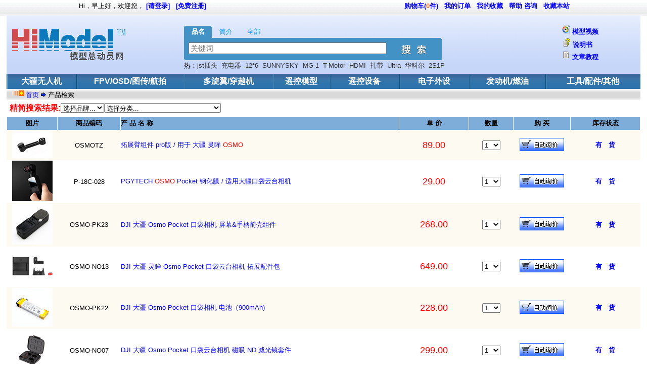

--- FILE ---
content_type: text/html;charset=GB2312
request_url: https://www.mxzdy.com/search.php?psearch=OSMO
body_size: 53252
content:
<!DOCTYPE HTML>
<html lang="zh-cn">
<head>
<meta http-equiv="Content-Type" content="text/html; charset=gb2312">
<title>OSMO -> 模型总动员网 商品检索</title>
<META NAME="description" CONTENT="OSMO ,模型总动员网 商品检索">
<meta name="keywords" content="OSMO ,模型总动员网 商品检索">
<meta name="robots" content="index,follow">
<meta name="GOOGLEBOT" content="INDEX, FOLLOW">
<link rel="stylesheet" href="css/mxzdy.css" type="text/css">
<script type="text/javascript" src="include/cn_ajax-common.js"></script>
</head>
<body leftmargin="0" topmargin="0" marginwidth="0" marginheight="0" onResize="browersresize();">
<div id="topFilldiv"></div>
<script type='text/javascript'>
if(typeof jQuery=='undefined'){document.write("<script src=\'/include/cn_ajax-common.js\' type=\'text/javascript\'><\/script>");}
</script>
<div style="margin:0 auto;padding:10px 0 0 0;width:98%;height:105px;background:url('/img/srchbg.gif') repeat;">
	<div style="width:25%;height:90px;float:left;margin:10px 0 0 8px;"><a href="/"><img src="/img/logo.gif" title="遥控模型电子配件、通用配件销售平台－模型总动员网" border="0"></a></div>
	<div style="width:59%;height:90px;float:left;margin:10px 0 0 30px;">
		<div id="nsearchtab_area">
			<ul><li class="setd" name="">品名</li><li name="desc">简介</li><li name="all">全部</li></ul>
		</div>
		<div id="nsearchipt_area">
		<ul>
		<span class="psearchipt">
		<form method="post" action="/search.php" style="margin:0;padding:0;"><input name="psearch" class="psearch" id="psearch" type="text" placeholder="关键词" required><input name="ptype" type="hidden" id="ptype" value=""><input type="submit" name="Submit" id="formpsearch" value="搜索" style="display:none;"></form></span>
		<span class="psearchsut" onClick="$('#formpsearch').click();" onmouseover="$(this).addClass('musover');" onmouseout="$(this).removeClass('musover');"><a href="javascript:void(0)"></a></span>	
		</ul>
	</div>
	<div id="TopHotSearchArea" style="width:520px;height:19px;margin:2px 0 0 0;overflow:hidden;">热：<a href='/search.php?psearch=jst插头' target='_blank' class='in'>jst插头</a> &nbsp;<a href='/search.php?psearch=充电器' target='_blank' class='in'>充电器</a> &nbsp;<a href='/search.php?psearch=12*6' target='_blank' class='in'>12*6</a> &nbsp;<a href='/search.php?psearch=SUNNYSKY' target='_blank' class='in'>SUNNYSKY</a> &nbsp;<a href='/search.php?psearch=MG-1' target='_blank' class='in'>MG-1</a> &nbsp;<a href='/search.php?psearch=T-Motor' target='_blank' class='in'>T-Motor</a> &nbsp;<a href='/search.php?psearch=HDMI' target='_blank' class='in'>HDMI</a> &nbsp;<a href='/search.php?psearch=扎带' target='_blank' class='in'>扎带</a> &nbsp;<a href='/search.php?psearch=Ultra' target='_blank' class='in'>Ultra</a> &nbsp;<a href='/search.php?psearch=华科尔' target='_blank' class='in'>华科尔</a> &nbsp;<a href='/search.php?psearch=2S1P' target='_blank' class='in'>2S1P</a> &nbsp;<a href='/search.php?psearch=80A' target='_blank' class='in'>80A</a> &nbsp;</div>
	</div>
	<div style="width:9%;height:84px;float:left;margin:8px;font-weight:bold;">
		<ul style="list-style:none;margin:0;padding:0;">
		<li style="height:26px;"><img src="/img/video.gif" width="16" height="18"> <a href="/rc-videolist.php" target="_blank" title="最新无人机、模型、航拍、炸机、飞行视频" class="tm">模型视频</a></li>
		<li style="height:26px;"><img src="/img/small_manual.gif" width="17" height="18"> <a href="/rc_manuals.php" target="_blank" title="产品使用说明书、技术参数说明书" class="tm">说明书</a></li>
		<li style="height:26px;"><img src="/img/sxicon4.gif" width="16" height="16"> <a href="/rc-artic-new.php" target="_blank" title="模型、无人机相关文章、评测、教程" class="tm">文章教程</a></li>		
		</ul></div>
</div>
<div style="margin:0 auto;padding:0;width:98%;height:30px;background:url('/img/new_p1.gif') repeat;" class="topMainCatalog">
	<ul>
		<li style="width:11%;" id="TMC_A3"><a href="/cn_cat/DJI.html" title="大疆系列消费、行业应用、农业植保无人机以及如影、云台、配件等">大疆无人机</a></li>
		<li style="width:17%;" id="TMC_A4"><a href="/cn_cat/FPV_OSD.html" title="航拍、FPV、OSD、图传、云台等电子设备">FPV/OSD/图传/航拍</a></li>
		<li style="width:14%;" id="TMC_A2"><a href="/cn_cat/helicopters.html" title="无人机、多轴、多旋翼飞行器、穿越机以及相关配件等">多旋翼/穿越机</a></li>
		<li style="width:9%;" id="TMC_A1"><a href="/cn_cat/plane.html" title="遥控模型飞机、直升机、车模、船模以及配件">遥控模型</a></li>
		<li style="width:11%;" id="TMC_A5"><a href="/cn_cat/radios.html" title="遥控器、接收机、舵机、晶体、陀螺仪、模拟器等">遥控设备</a></li>
		<li style="width:11%;" id="TMC_A6"><a href="/cn_cat/electric.html" title="锂电、镍氢、充电器、有刷、无刷、电调、电机等">电子外设</a></li>
		<li style="width:12%;" id="TMC_A8"><a href="/cn_cat/engines.html" title="发动机、燃油等">发动机/燃油</a></li>
		<li style="width:15%;" id="TMC_A9"><a href="/cn_cat/building_tools.html" title="通用工具、配件等">工具/配件/其他</a></li>
	</ul>
</div>
<a id='back-to-top' onClick="$('html, body').animate({scrollTop: 0}, 1000);$('#back-to-top').hide();return false;"></a>
<script type='text/javascript'>
try{if(typeof(eval(CallTopMenu))=="function"){CallTopMenu();}}catch(e){}
var curLi;
$("#nsearchtab_area li").mouseover(function(){curLi=$(this);curLi.addClass("musover");});
$("#nsearchtab_area li").mouseout(function(){curLi.removeClass("musover");});
$("#nsearchtab_area li").click(function(){
$(".setd").removeClass("setd");
curLi.addClass("setd");
$("#ptype").attr("value",curLi.attr("name"));
$('#psearch').focus();});
</script><table width="98%" height="22" border="0" align="center" cellpadding="0" cellspacing="0" background="img/Tile_Back.gif">
  <tr> 
    <td width="80%" valign="middle">&nbsp;&nbsp;<img src="img/1016.gif" width="30" height="15"><a href="/">首页 </a> <img src="img/lastpost.gif" width="10" height="9"> 
      产品检索</td>
    <td width="20%" align="right">&nbsp;</td>
  </tr>
</table>
<table width="98%" border="0" align="center" cellpadding="0" cellspacing="1">
  <tr> 
    <td style="padding:5px;"><strong><font size="3"><span id="brand_area"></span></font></strong></td>
  </tr>
</table>
<table width="98%" border="0" align="center" cellpadding="0" cellspacing="1">
  <tr align="center" bgcolor="#7dadd8" style="font-weight:bold;font-color:#FFFFFF;"> 
    <td width="8%" height="25">图片</td>
    <td width="10%">商品编码</td>
    <td align="left">产 品 名 称</td>
    <td width="11%">单 价</td>
    <td width="7%">数量</td>
    <td width="9%">购 买</td>
    <td width="11%">库存状态</td>
  </tr>
</table>
<table width="98%"  border="0" align="center" cellpadding="0" cellspacing="1" onMouseOver="this.style.backgroundColor='#E5F0FF'" onMouseOut="this.style.backgroundColor='#FCFAF1'" bgcolor="#FCFAF1">
  <tr align="center">     
    <td width="8%"> <a href="p_helicopters/helicopters_11762.html" target="_blank"><img src="https://mxzdy.cn/total_img/16/03/s_11762.jpg" width="80" border="0"></a> </td>
    <td width="10%">
      OSMOTZ    </td>
    <td align="left"><a href="p_helicopters/helicopters_11762.html" target="_blank"> 
       拓展臂组件 pro版 / 用于 大疆 灵眸  <font color="#FF0000">OSMO</font>      </a><br>
	  </td>
	    <td width="11%"><font color=#ff0000 size="+1">
      89.00      </font></td>
      <td width="7%">
	  <select id="quantity[0]">
	            <option value="1">1</option>          <option value="2">2</option>          <option value="3">3</option>          <option value="4">4</option>          <option value="5">5</option>          <option value="6">6</option>          <option value="7">7</option>          <option value="8">8</option>          <option value="9">9</option>          <option value="10">10</option>          <option value="11">11</option>          <option value="12">12</option>          <option value="13">13</option>          <option value="14">14</option>          <option value="15">15</option>          <option value="16">16</option>          <option value="17">17</option>          <option value="18">18</option>          <option value="19">19</option>          <option value="20">20</option>        </select> </td>
      <td width="9%">
	  	  <img src="img/shopcart.gif" title="点击添加到购物车." style="cursor:pointer;" onClick="javascript:AddItemToCart(0,'OSMOTZ',event);"><br> 
	</td>
    <td width="11%"><b><font color="blue">有　货</font></b></td>
      </tr>
</table>
<table width="98%"  border="0" align="center" cellpadding="0" cellspacing="1" onMouseOver="this.style.backgroundColor='#E5F0FF'" onMouseOut="this.style.backgroundColor='#FfFfff'" bgcolor="#FfFfff">
  <tr align="center">     
    <td width="8%"> <a href="p_helicopters/helicopters_14381.html" target="_blank"><img src="https://mxzdy.cn/total_img/19/03/s_14381.jpg" width="80" border="0"></a> </td>
    <td width="10%">
      P-18C-028    </td>
    <td align="left"><a href="p_helicopters/helicopters_14381.html" target="_blank"> 
      PGYTECH <font color="#FF0000">OSMO</font> Pocket 钢化膜 / 适用大疆口袋云台相机      </a><br>
	  </td>
	    <td width="11%"><font color=#ff0000 size="+1">
      29.00      </font></td>
      <td width="7%">
	  <select id="quantity[1]">
	            <option value="1">1</option>          <option value="2">2</option>          <option value="3">3</option>          <option value="4">4</option>          <option value="5">5</option>          <option value="6">6</option>          <option value="7">7</option>          <option value="8">8</option>          <option value="9">9</option>          <option value="10">10</option>          <option value="11">11</option>          <option value="12">12</option>          <option value="13">13</option>          <option value="14">14</option>          <option value="15">15</option>          <option value="16">16</option>          <option value="17">17</option>          <option value="18">18</option>          <option value="19">19</option>          <option value="20">20</option>        </select> </td>
      <td width="9%">
	  	  <img src="img/shopcart.gif" title="点击添加到购物车." style="cursor:pointer;" onClick="javascript:AddItemToCart(1,'P-18C-028',event);"><br> 
	</td>
    <td width="11%"><b><font color="blue">有　货</font></b></td>
      </tr>
</table>
<table width="98%"  border="0" align="center" cellpadding="0" cellspacing="1" onMouseOver="this.style.backgroundColor='#E5F0FF'" onMouseOut="this.style.backgroundColor='#FCFAF1'" bgcolor="#FCFAF1">
  <tr align="center">     
    <td width="8%"> <a href="p_DJI/DJI_14970.html" target="_blank"><img src="https://mxzdy.cn/total_img/19/12/s_14970.jpg" width="80" border="0"></a> </td>
    <td width="10%">
      OSMO-PK23    </td>
    <td align="left"><a href="p_DJI/DJI_14970.html" target="_blank"> 
      DJI 大疆 Osmo Pocket 口袋相机 屏幕&手柄前壳组件      </a><br>
	  </td>
	    <td width="11%"><font color=#ff0000 size="+1">
      268.00      </font></td>
      <td width="7%">
	  <select id="quantity[2]">
	            <option value="1">1</option>          <option value="2">2</option>          <option value="3">3</option>          <option value="4">4</option>          <option value="5">5</option>          <option value="6">6</option>          <option value="7">7</option>          <option value="8">8</option>          <option value="9">9</option>          <option value="10">10</option>          <option value="11">11</option>          <option value="12">12</option>          <option value="13">13</option>          <option value="14">14</option>          <option value="15">15</option>          <option value="16">16</option>          <option value="17">17</option>          <option value="18">18</option>          <option value="19">19</option>          <option value="20">20</option>        </select> </td>
      <td width="9%">
	  	  <img src="img/shopcart.gif" title="点击添加到购物车." style="cursor:pointer;" onClick="javascript:AddItemToCart(2,'OSMO-PK23',event);"><br> 
	</td>
    <td width="11%"><b><font color="blue">有　货</font></b></td>
      </tr>
</table>
<table width="98%"  border="0" align="center" cellpadding="0" cellspacing="1" onMouseOver="this.style.backgroundColor='#E5F0FF'" onMouseOut="this.style.backgroundColor='#FfFfff'" bgcolor="#FfFfff">
  <tr align="center">     
    <td width="8%"> <a href="p_DJI/DJI_14268.html" target="_blank"><img src="https://mxzdy.cn/total_img/18/11/s_14268.jpg" width="80" border="0"></a> </td>
    <td width="10%">
      OSMO-NO13    </td>
    <td align="left"><a href="p_DJI/DJI_14268.html" target="_blank"> 
      DJI 大疆 灵眸 Osmo Pocket 口袋云台相机 拓展配件包      </a><br>
	  </td>
	    <td width="11%"><font color=#ff0000 size="+1">
      649.00      </font></td>
      <td width="7%">
	  <select id="quantity[3]">
	            <option value="1">1</option>          <option value="2">2</option>          <option value="3">3</option>          <option value="4">4</option>          <option value="5">5</option>          <option value="6">6</option>          <option value="7">7</option>          <option value="8">8</option>          <option value="9">9</option>          <option value="10">10</option>          <option value="11">11</option>          <option value="12">12</option>          <option value="13">13</option>          <option value="14">14</option>          <option value="15">15</option>          <option value="16">16</option>          <option value="17">17</option>          <option value="18">18</option>          <option value="19">19</option>          <option value="20">20</option>        </select> </td>
      <td width="9%">
	  	  <img src="img/shopcart.gif" title="点击添加到购物车." style="cursor:pointer;" onClick="javascript:AddItemToCart(3,'OSMO-NO13',event);"><br> 
	</td>
    <td width="11%"><b><font color="blue">有　货</font></b></td>
      </tr>
</table>
<table width="98%"  border="0" align="center" cellpadding="0" cellspacing="1" onMouseOver="this.style.backgroundColor='#E5F0FF'" onMouseOut="this.style.backgroundColor='#FCFAF1'" bgcolor="#FCFAF1">
  <tr align="center">     
    <td width="8%"> <a href="p_DJI/DJI_14969.html" target="_blank"><img src="https://mxzdy.cn/total_img/19/12/s_14969.jpg" width="80" border="0"></a> </td>
    <td width="10%">
      OSMO-PK22    </td>
    <td align="left"><a href="p_DJI/DJI_14969.html" target="_blank"> 
      DJI 大疆 Osmo Pocket 口袋相机 电池（900mAh)      </a><br>
	  </td>
	    <td width="11%"><font color=#ff0000 size="+1">
      228.00      </font></td>
      <td width="7%">
	  <select id="quantity[4]">
	            <option value="1">1</option>          <option value="2">2</option>          <option value="3">3</option>          <option value="4">4</option>          <option value="5">5</option>          <option value="6">6</option>          <option value="7">7</option>          <option value="8">8</option>          <option value="9">9</option>          <option value="10">10</option>          <option value="11">11</option>          <option value="12">12</option>          <option value="13">13</option>          <option value="14">14</option>          <option value="15">15</option>          <option value="16">16</option>          <option value="17">17</option>          <option value="18">18</option>          <option value="19">19</option>          <option value="20">20</option>        </select> </td>
      <td width="9%">
	  	  <img src="img/shopcart.gif" title="点击添加到购物车." style="cursor:pointer;" onClick="javascript:AddItemToCart(4,'OSMO-PK22',event);"><br> 
	</td>
    <td width="11%"><b><font color="blue">有　货</font></b></td>
      </tr>
</table>
<table width="98%"  border="0" align="center" cellpadding="0" cellspacing="1" onMouseOver="this.style.backgroundColor='#E5F0FF'" onMouseOut="this.style.backgroundColor='#FfFfff'" bgcolor="#FfFfff">
  <tr align="center">     
    <td width="8%"> <a href="p_DJI/DJI_14422.html" target="_blank"><img src="https://mxzdy.cn/total_img/19/04/s_14422.jpg" width="80" border="0"></a> </td>
    <td width="10%">
      OSMO-NO07    </td>
    <td align="left"><a href="p_DJI/DJI_14422.html" target="_blank"> 
      DJI 大疆 Osmo Pocket 口袋云台相机 磁吸 ND 减光镜套件      </a><br>
	  </td>
	    <td width="11%"><font color=#ff0000 size="+1">
      299.00      </font></td>
      <td width="7%">
	  <select id="quantity[5]">
	            <option value="1">1</option>          <option value="2">2</option>          <option value="3">3</option>          <option value="4">4</option>          <option value="5">5</option>          <option value="6">6</option>          <option value="7">7</option>          <option value="8">8</option>          <option value="9">9</option>          <option value="10">10</option>          <option value="11">11</option>          <option value="12">12</option>          <option value="13">13</option>          <option value="14">14</option>          <option value="15">15</option>          <option value="16">16</option>          <option value="17">17</option>          <option value="18">18</option>          <option value="19">19</option>          <option value="20">20</option>        </select> </td>
      <td width="9%">
	  	  <img src="img/shopcart.gif" title="点击添加到购物车." style="cursor:pointer;" onClick="javascript:AddItemToCart(5,'OSMO-NO07',event);"><br> 
	</td>
    <td width="11%"><b><font color="blue">有　货</font></b></td>
      </tr>
</table>
<table width="98%"  border="0" align="center" cellpadding="0" cellspacing="1" onMouseOver="this.style.backgroundColor='#E5F0FF'" onMouseOut="this.style.backgroundColor='#FCFAF1'" bgcolor="#FCFAF1">
  <tr align="center">     
    <td width="8%"> <a href="p_DJI/DJI_14860.html" target="_blank"><img src="https://mxzdy.cn/total_img/19/11/s_14860.jpg" width="80" border="0"></a> </td>
    <td width="10%">
      OSMO-NO01    </td>
    <td align="left"><a href="p_DJI/DJI_14860.html" target="_blank"> 
      DJI 大疆 <font color="#FF0000">OSMO</font> 3 灵眸 手持三脚架      </a><br>
	  </td>
	    <td width="11%"><font color=#ff0000 size="+1">
      69.00      </font></td>
      <td width="7%">
	  <select id="quantity[6]">
	            <option value="1">1</option>          <option value="2">2</option>          <option value="3">3</option>          <option value="4">4</option>          <option value="5">5</option>          <option value="6">6</option>          <option value="7">7</option>          <option value="8">8</option>          <option value="9">9</option>          <option value="10">10</option>          <option value="11">11</option>          <option value="12">12</option>          <option value="13">13</option>          <option value="14">14</option>          <option value="15">15</option>          <option value="16">16</option>          <option value="17">17</option>          <option value="18">18</option>          <option value="19">19</option>          <option value="20">20</option>        </select> </td>
      <td width="9%">
	  	  <img src="img/shopcart.gif" title="点击添加到购物车." style="cursor:pointer;" onClick="javascript:AddItemToCart(6,'OSMO-NO01',event);"><br> 
	</td>
    <td width="11%"><b><font color="blue">有　货</font></b></td>
      </tr>
</table>
<table width="98%"  border="0" align="center" cellpadding="0" cellspacing="1" onMouseOver="this.style.backgroundColor='#E5F0FF'" onMouseOut="this.style.backgroundColor='#FfFfff'" bgcolor="#FfFfff">
  <tr align="center">     
    <td width="8%"> <a href="p_DJI/DJI_14968.html" target="_blank"><img src="https://mxzdy.cn/total_img/19/12/s_14968.jpg" width="80" border="0"></a> </td>
    <td width="10%">
      OSMO-PK21    </td>
    <td align="left"><a href="p_DJI/DJI_14968.html" target="_blank"> 
      DJI 大疆 Osmo Pocket 口袋相机 前壳胶垫      </a><br>
	  </td>
	    <td width="11%"><font color=#ff0000 size="+1">
      9.00      </font></td>
      <td width="7%">
	  <select id="quantity[7]">
	            <option value="1">1</option>          <option value="2">2</option>          <option value="3">3</option>          <option value="4">4</option>          <option value="5">5</option>          <option value="6">6</option>          <option value="7">7</option>          <option value="8">8</option>          <option value="9">9</option>          <option value="10">10</option>          <option value="11">11</option>          <option value="12">12</option>          <option value="13">13</option>          <option value="14">14</option>          <option value="15">15</option>          <option value="16">16</option>          <option value="17">17</option>          <option value="18">18</option>          <option value="19">19</option>          <option value="20">20</option>        </select> </td>
      <td width="9%">
	  	  <img src="img/shopcart.gif" title="点击添加到购物车." style="cursor:pointer;" onClick="javascript:AddItemToCart(7,'OSMO-PK21',event);"><br> 
	</td>
    <td width="11%"><b><font color="blue">有　货</font></b></td>
      </tr>
</table>
<table width="98%"  border="0" align="center" cellpadding="0" cellspacing="1" onMouseOver="this.style.backgroundColor='#E5F0FF'" onMouseOut="this.style.backgroundColor='#FCFAF1'" bgcolor="#FCFAF1">
  <tr align="center">     
    <td width="8%"> <a href="p_DJI/DJI_14265.html" target="_blank"><img src="https://mxzdy.cn/total_img/18/11/s_14265.jpg" width="80" border="0"></a> </td>
    <td width="10%">
      OSMO-NO03    </td>
    <td align="left"><a href="p_DJI/DJI_14265.html" target="_blank"> 
      DJI 大疆 灵眸 Osmo Pocket 口袋云台相机 拓展配件转接套      </a><br>
	  </td>
	    <td width="11%"><font color=#ff0000 size="+1">
      149.00      </font></td>
      <td width="7%">
	  <select id="quantity[8]">
	            <option value="1">1</option>          <option value="2">2</option>          <option value="3">3</option>          <option value="4">4</option>          <option value="5">5</option>          <option value="6">6</option>          <option value="7">7</option>          <option value="8">8</option>          <option value="9">9</option>          <option value="10">10</option>          <option value="11">11</option>          <option value="12">12</option>          <option value="13">13</option>          <option value="14">14</option>          <option value="15">15</option>          <option value="16">16</option>          <option value="17">17</option>          <option value="18">18</option>          <option value="19">19</option>          <option value="20">20</option>        </select> </td>
      <td width="9%">
	  	  <img src="img/shopcart.gif" title="点击添加到购物车." style="cursor:pointer;" onClick="javascript:AddItemToCart(8,'OSMO-NO03',event);"><br> 
	</td>
    <td width="11%"><b><font color="blue">有　货</font></b></td>
      </tr>
</table>
<table width="98%"  border="0" align="center" cellpadding="0" cellspacing="1" onMouseOver="this.style.backgroundColor='#E5F0FF'" onMouseOut="this.style.backgroundColor='#FfFfff'" bgcolor="#FfFfff">
  <tr align="center">     
    <td width="8%"> <a href="p_DJI/DJI_14520.html" target="_blank"><img src="https://mxzdy.cn/total_img/19/06/s_14520.jpg" width="80" border="0"></a> </td>
    <td width="10%">
      OSMO-AC02    </td>
    <td align="left"><a href="p_DJI/DJI_14520.html" target="_blank"> 
      DJI 大疆 Osmo Action 运动相机 粘接底座套装      </a><br>
	  </td>
	    <td width="11%"><font color=#ff0000 size="+1">
      99.00      </font></td>
      <td width="7%">
	  <select id="quantity[9]">
	            <option value="1">1</option>          <option value="2">2</option>          <option value="3">3</option>          <option value="4">4</option>          <option value="5">5</option>          <option value="6">6</option>          <option value="7">7</option>          <option value="8">8</option>          <option value="9">9</option>          <option value="10">10</option>          <option value="11">11</option>          <option value="12">12</option>          <option value="13">13</option>          <option value="14">14</option>          <option value="15">15</option>          <option value="16">16</option>          <option value="17">17</option>          <option value="18">18</option>          <option value="19">19</option>          <option value="20">20</option>        </select> </td>
      <td width="9%">
	  <a href="#" onClick="window.open('service/maillist.php?pid=14520&a=in','wit','scrollbars=no,resizable=no,width=300,height=150,menubar=no,top=168,left=168')"><font color="#0000FF">到货通知我</font></a></td>
    <td width="11%"><b><font color="blue">无　货</font></b></td>
      </tr>
</table>
<table width="98%"  border="0" align="center" cellpadding="0" cellspacing="1" onMouseOver="this.style.backgroundColor='#E5F0FF'" onMouseOut="this.style.backgroundColor='#FCFAF1'" bgcolor="#FCFAF1">
  <tr align="center">     
    <td width="8%"> <a href="p_DJI/DJI_14602.html" target="_blank"><img src="https://mxzdy.cn/total_img/19/07/s_14602.jpg" width="80" border="0"></a> </td>
    <td width="10%">
      OSMO-PK04    </td>
    <td align="left"><a href="p_DJI/DJI_14602.html" target="_blank"> 
      DJI 大疆 Osmo Pocket 口袋相机 防水壳      </a><br>
	  </td>
	    <td width="11%"><font color=#ff0000 size="+1">
      299.00      </font></td>
      <td width="7%">
	  <select id="quantity[10]">
	            <option value="1">1</option>          <option value="2">2</option>          <option value="3">3</option>          <option value="4">4</option>          <option value="5">5</option>          <option value="6">6</option>          <option value="7">7</option>          <option value="8">8</option>          <option value="9">9</option>          <option value="10">10</option>          <option value="11">11</option>          <option value="12">12</option>          <option value="13">13</option>          <option value="14">14</option>          <option value="15">15</option>          <option value="16">16</option>          <option value="17">17</option>          <option value="18">18</option>          <option value="19">19</option>          <option value="20">20</option>        </select> </td>
      <td width="9%">
	  	  <img src="img/shopcart.gif" title="点击添加到购物车." style="cursor:pointer;" onClick="javascript:AddItemToCart(10,'OSMO-PK04',event);"><br> 
	</td>
    <td width="11%"><b><font color="blue">有　货</font></b></td>
      </tr>
</table>
<table width="98%"  border="0" align="center" cellpadding="0" cellspacing="1" onMouseOver="this.style.backgroundColor='#E5F0FF'" onMouseOut="this.style.backgroundColor='#FfFfff'" bgcolor="#FfFfff">
  <tr align="center">     
    <td width="8%"> <a href="p_DJI/DJI_14967.html" target="_blank"><img src="https://mxzdy.cn/total_img/19/12/s_14967.jpg" width="80" border="0"></a> </td>
    <td width="10%">
      OSMO-PK20    </td>
    <td align="left"><a href="p_DJI/DJI_14967.html" target="_blank"> 
      DJI 大疆 Osmo Pocket 口袋相机 手柄后盖      </a><br>
	  </td>
	    <td width="11%"><font color=#ff0000 size="+1">
      19.00      </font></td>
      <td width="7%">
	  <select id="quantity[11]">
	            <option value="1">1</option>          <option value="2">2</option>          <option value="3">3</option>          <option value="4">4</option>          <option value="5">5</option>          <option value="6">6</option>          <option value="7">7</option>          <option value="8">8</option>          <option value="9">9</option>          <option value="10">10</option>          <option value="11">11</option>          <option value="12">12</option>          <option value="13">13</option>          <option value="14">14</option>          <option value="15">15</option>          <option value="16">16</option>          <option value="17">17</option>          <option value="18">18</option>          <option value="19">19</option>          <option value="20">20</option>        </select> </td>
      <td width="9%">
	  	  <img src="img/shopcart.gif" title="点击添加到购物车." style="cursor:pointer;" onClick="javascript:AddItemToCart(11,'OSMO-PK20',event);"><br> 
	</td>
    <td width="11%"><b><font color="blue">有　货</font></b></td>
      </tr>
</table>
<table width="98%"  border="0" align="center" cellpadding="0" cellspacing="1" onMouseOver="this.style.backgroundColor='#E5F0FF'" onMouseOut="this.style.backgroundColor='#FCFAF1'" bgcolor="#FCFAF1">
  <tr align="center">     
    <td width="8%"> <a href="p_DJI/DJI_11477.html" target="_blank"><img src="https://mxzdy.cn/total_img/15/10/s_11477.jpg" width="80" border="0"></a> </td>
    <td width="10%">
      OSMO-05    </td>
    <td align="left"><a href="p_DJI/DJI_11477.html" target="_blank"> 
      DJI 大疆 灵眸 <font color="#FF0000">OSMO</font> 扩展臂组件  PART 5      </a><br>
	  </td>
	    <td width="11%"><font color=#ff0000 size="+1">
      100.00      </font></td>
      <td width="7%">
	  <select id="quantity[12]">
	            <option value="1">1</option>          <option value="2">2</option>          <option value="3">3</option>          <option value="4">4</option>          <option value="5">5</option>          <option value="6">6</option>          <option value="7">7</option>          <option value="8">8</option>          <option value="9">9</option>          <option value="10">10</option>          <option value="11">11</option>          <option value="12">12</option>          <option value="13">13</option>          <option value="14">14</option>          <option value="15">15</option>          <option value="16">16</option>          <option value="17">17</option>          <option value="18">18</option>          <option value="19">19</option>          <option value="20">20</option>        </select> </td>
      <td width="9%">
	  	  <img src="img/shopcart.gif" title="点击添加到购物车." style="cursor:pointer;" onClick="javascript:AddItemToCart(12,'OSMO-05',event);"><br> 
	</td>
    <td width="11%"><b><font color="blue">有　货</font></b></td>
      </tr>
</table>
<table width="98%"  border="0" align="center" cellpadding="0" cellspacing="1" onMouseOver="this.style.backgroundColor='#E5F0FF'" onMouseOut="this.style.backgroundColor='#FfFfff'" bgcolor="#FfFfff">
  <tr align="center">     
    <td width="8%"> <a href="p_DJI/DJI_12113.html" target="_blank"><img src="https://mxzdy.cn/total_img/16/09/s_12113.jpg" width="80" border="0"></a> </td>
    <td width="10%">
      OSMO-77    </td>
    <td align="left"><a href="p_DJI/DJI_12113.html" target="_blank"> 
      DJI 大疆  Osmo Pro 灵眸 - 防水安全箱 PART77      </a><br>
	  </td>
	    <td width="11%"><font color=#ff0000 size="+1">
      850.00      </font></td>
      <td width="7%">
	  <select id="quantity[13]">
	            <option value="1">1</option>          <option value="2">2</option>          <option value="3">3</option>          <option value="4">4</option>          <option value="5">5</option>          <option value="6">6</option>          <option value="7">7</option>          <option value="8">8</option>          <option value="9">9</option>          <option value="10">10</option>          <option value="11">11</option>          <option value="12">12</option>          <option value="13">13</option>          <option value="14">14</option>          <option value="15">15</option>          <option value="16">16</option>          <option value="17">17</option>          <option value="18">18</option>          <option value="19">19</option>          <option value="20">20</option>        </select> </td>
      <td width="9%">
	  	  <img src="img/shopcart.gif" title="点击添加到购物车." style="cursor:pointer;" onClick="javascript:AddItemToCart(13,'OSMO-77',event);"><br> 
	</td>
    <td width="11%"><b><font color="blue">有　货</font></b></td>
      </tr>
</table>
<table width="98%"  border="0" align="center" cellpadding="0" cellspacing="1" onMouseOver="this.style.backgroundColor='#E5F0FF'" onMouseOut="this.style.backgroundColor='#FCFAF1'" bgcolor="#FCFAF1">
  <tr align="center">     
    <td width="8%"> <a href="p_DJI/DJI_13712.html" target="_blank"><img src="https://mxzdy.cn/total_img/18/04/s_13712.jpg" width="80" border="0"></a> </td>
    <td width="10%">
      OSMOM2-1    </td>
    <td align="left"><a href="p_DJI/DJI_13712.html" target="_blank"> 
      DJI 大疆 灵眸  <font color="#FF0000">OSMO</font> MOBILE 2 PART 1 底座      </a><br>
	  </td>
	    <td width="11%"><font color=#ff0000 size="+1">
      69.00      </font></td>
      <td width="7%">
	  <select id="quantity[14]">
	            <option value="1">1</option>          <option value="2">2</option>          <option value="3">3</option>          <option value="4">4</option>          <option value="5">5</option>          <option value="6">6</option>          <option value="7">7</option>          <option value="8">8</option>          <option value="9">9</option>          <option value="10">10</option>          <option value="11">11</option>          <option value="12">12</option>          <option value="13">13</option>          <option value="14">14</option>          <option value="15">15</option>          <option value="16">16</option>          <option value="17">17</option>          <option value="18">18</option>          <option value="19">19</option>          <option value="20">20</option>        </select> </td>
      <td width="9%">
	  	  <img src="img/shopcart.gif" title="点击添加到购物车." style="cursor:pointer;" onClick="javascript:AddItemToCart(14,'OSMOM2-1',event);"><br> 
	</td>
    <td width="11%"><b><font color="blue">有　货</font></b></td>
      </tr>
</table>
<table width="98%"  border="0" align="center" cellpadding="0" cellspacing="1" onMouseOver="this.style.backgroundColor='#E5F0FF'" onMouseOut="this.style.backgroundColor='#FfFfff'" bgcolor="#FfFfff">
  <tr align="center">     
    <td width="8%"> <a href="p_DJI/DJI_14948.html" target="_blank"><img src="https://mxzdy.cn/total_img/19/12/s_14948.jpg" width="80" border="0"></a> </td>
    <td width="10%">
      OSMO3-NO30    </td>
    <td align="left"><a href="p_DJI/DJI_14948.html" target="_blank"> 
      DJI 大疆 Osmo Shield 灵眸手机云台 3 延保      </a><br>
	  </td>
	    <td width="11%"><font color=#ff0000 size="+1">
      59.00      </font></td>
      <td width="7%">
	  <select id="quantity[15]">
	            <option value="1">1</option>          <option value="2">2</option>          <option value="3">3</option>          <option value="4">4</option>          <option value="5">5</option>          <option value="6">6</option>          <option value="7">7</option>          <option value="8">8</option>          <option value="9">9</option>          <option value="10">10</option>          <option value="11">11</option>          <option value="12">12</option>          <option value="13">13</option>          <option value="14">14</option>          <option value="15">15</option>          <option value="16">16</option>          <option value="17">17</option>          <option value="18">18</option>          <option value="19">19</option>          <option value="20">20</option>        </select> </td>
      <td width="9%">
	  	  <img src="img/shopcart.gif" title="点击添加到购物车." style="cursor:pointer;" onClick="javascript:AddItemToCart(15,'OSMO3-NO30',event);"><br> 
	</td>
    <td width="11%"><b><font color="blue">有　货</font></b></td>
      </tr>
</table>
<table width="98%"  border="0" align="center" cellpadding="0" cellspacing="1" onMouseOver="this.style.backgroundColor='#E5F0FF'" onMouseOut="this.style.backgroundColor='#FCFAF1'" bgcolor="#FCFAF1">
  <tr align="center">     
    <td width="8%"> <a href="p_DJI/DJI_12077.html" target="_blank"><img src="https://mxzdy.cn/total_img/16/08/s_12077.jpg" width="80" border="0"></a> </td>
    <td width="10%">
      OSMO-40    </td>
    <td align="left"><a href="p_DJI/DJI_12077.html" target="_blank"> 
      DJI 大疆 Osmo 灵眸 - 通用支架旋转冷靴座  PART40      </a><br>
	  </td>
	    <td width="11%"><font color=#ff0000 size="+1">
      59.00      </font></td>
      <td width="7%">
	  <select id="quantity[16]">
	            <option value="1">1</option>          <option value="2">2</option>          <option value="3">3</option>          <option value="4">4</option>          <option value="5">5</option>          <option value="6">6</option>          <option value="7">7</option>          <option value="8">8</option>          <option value="9">9</option>          <option value="10">10</option>          <option value="11">11</option>          <option value="12">12</option>          <option value="13">13</option>          <option value="14">14</option>          <option value="15">15</option>          <option value="16">16</option>          <option value="17">17</option>          <option value="18">18</option>          <option value="19">19</option>          <option value="20">20</option>        </select> </td>
      <td width="9%">
	  	  <img src="img/shopcart.gif" title="点击添加到购物车." style="cursor:pointer;" onClick="javascript:AddItemToCart(16,'OSMO-40',event);"><br> 
	</td>
    <td width="11%"><b><font color="blue">有　货</font></b></td>
      </tr>
</table>
<table width="98%"  border="0" align="center" cellpadding="0" cellspacing="1" onMouseOver="this.style.backgroundColor='#E5F0FF'" onMouseOut="this.style.backgroundColor='#FfFfff'" bgcolor="#FfFfff">
  <tr align="center">     
    <td width="8%"> <a href="p_DJI/DJI_12346.html" target="_blank"><img src="https://mxzdy.cn/total_img/17/01/s_12346.jpg" width="80" border="0"></a> </td>
    <td width="10%">
      OSMO-M1    </td>
    <td align="left"><a href="p_DJI/DJI_12346.html" target="_blank"> 
      DJI 大疆 Osmo 灵眸 - 禅思  M1 手机云台 适用 <font color="#FF0000">OSMO</font>手柄      </a><br>
	  </td>
	    <td width="11%"><font color=#ff0000 size="+1">
      899.00      </font></td>
      <td width="7%">
	  <select id="quantity[17]">
	            <option value="1">1</option>          <option value="2">2</option>          <option value="3">3</option>          <option value="4">4</option>          <option value="5">5</option>          <option value="6">6</option>          <option value="7">7</option>          <option value="8">8</option>          <option value="9">9</option>          <option value="10">10</option>          <option value="11">11</option>          <option value="12">12</option>          <option value="13">13</option>          <option value="14">14</option>          <option value="15">15</option>          <option value="16">16</option>          <option value="17">17</option>          <option value="18">18</option>          <option value="19">19</option>          <option value="20">20</option>        </select> </td>
      <td width="9%">
	  	  <img src="img/shopcart.gif" title="点击添加到购物车." style="cursor:pointer;" onClick="javascript:AddItemToCart(17,'OSMO-M1',event);"><br> 
	</td>
    <td width="11%"><b><font color="blue">有　货</font></b></td>
      </tr>
</table>
<table width="98%"  border="0" align="center" cellpadding="0" cellspacing="1" onMouseOver="this.style.backgroundColor='#E5F0FF'" onMouseOut="this.style.backgroundColor='#FCFAF1'" bgcolor="#FCFAF1">
  <tr align="center">     
    <td width="8%"> <a href="p_DJI/DJI_12136.html" target="_blank"><img src="https://mxzdy.cn/total_img/16/09/s_12136.jpg" width="80" border="0"></a> </td>
    <td width="10%">
      OSMO-57    </td>
    <td align="left"><a href="p_DJI/DJI_12136.html" target="_blank"> 
      DJI 大疆  Osmo 灵眸  Pro/RAW - X5云台相机 Z轴增稳器  PART57      </a><br>
	  </td>
	    <td width="11%"><font color=#ff0000 size="+1">
      1199.00      </font></td>
      <td width="7%">
	  <select id="quantity[18]">
	            <option value="1">1</option>          <option value="2">2</option>          <option value="3">3</option>          <option value="4">4</option>          <option value="5">5</option>          <option value="6">6</option>          <option value="7">7</option>          <option value="8">8</option>          <option value="9">9</option>          <option value="10">10</option>          <option value="11">11</option>          <option value="12">12</option>          <option value="13">13</option>          <option value="14">14</option>          <option value="15">15</option>          <option value="16">16</option>          <option value="17">17</option>          <option value="18">18</option>          <option value="19">19</option>          <option value="20">20</option>        </select> </td>
      <td width="9%">
	  	  <img src="img/shopcart.gif" title="点击添加到购物车." style="cursor:pointer;" onClick="javascript:AddItemToCart(18,'OSMO-57',event);"><br> 
	</td>
    <td width="11%"><b><font color="blue">有　货</font></b></td>
      </tr>
</table>
<table width="98%"  border="0" align="center" cellpadding="0" cellspacing="1" onMouseOver="this.style.backgroundColor='#E5F0FF'" onMouseOut="this.style.backgroundColor='#FfFfff'" bgcolor="#FfFfff">
  <tr align="center">     
    <td width="8%"> <a href="p_DJI/DJI_14608.html" target="_blank"><img src="https://mxzdy.cn/total_img/19/07/s_14608.jpg" width="80" border="0"></a> </td>
    <td width="10%">
      OSMO-AC030    </td>
    <td align="left"><a href="p_DJI/DJI_14608.html" target="_blank"> 
      DJI 大疆 Osmo Action 运动相机 Care 随心换新      </a><br>
	  </td>
	    <td width="11%"><font color=#ff0000 size="+1">
      199.00      </font></td>
      <td width="7%">
	  <select id="quantity[19]">
	            <option value="1">1</option>          <option value="2">2</option>          <option value="3">3</option>          <option value="4">4</option>          <option value="5">5</option>          <option value="6">6</option>          <option value="7">7</option>          <option value="8">8</option>          <option value="9">9</option>          <option value="10">10</option>          <option value="11">11</option>          <option value="12">12</option>          <option value="13">13</option>          <option value="14">14</option>          <option value="15">15</option>          <option value="16">16</option>          <option value="17">17</option>          <option value="18">18</option>          <option value="19">19</option>          <option value="20">20</option>        </select> </td>
      <td width="9%">
	  	  <img src="img/shopcart.gif" title="点击添加到购物车." style="cursor:pointer;" onClick="javascript:AddItemToCart(19,'OSMO-AC030',event);"><br> 
	</td>
    <td width="11%"><b><font color="blue">有　货</font></b></td>
      </tr>
</table>
<table width="98%"  border="0" align="center" cellpadding="0" cellspacing="1" onMouseOver="this.style.backgroundColor='#E5F0FF'" onMouseOut="this.style.backgroundColor='#FCFAF1'" bgcolor="#FCFAF1">
  <tr align="center">     
    <td width="8%"> <a href="p_DJI/DJI_12134.html" target="_blank"><img src="https://mxzdy.cn/total_img/16/09/s_12134.jpg" width="80" border="0"></a> </td>
    <td width="10%">
      OSMO-88    </td>
    <td align="left"><a href="p_DJI/DJI_12134.html" target="_blank"> 
      DJI 大疆  Osmo 灵眸 粘附底座 <font color="#FF0000">OSMO</font>+通用  PART88      </a><br>
	  </td>
	    <td width="11%"><font color=#ff0000 size="+1">
      299.00      </font></td>
      <td width="7%">
	  <select id="quantity[20]">
	            <option value="1">1</option>          <option value="2">2</option>          <option value="3">3</option>          <option value="4">4</option>          <option value="5">5</option>          <option value="6">6</option>          <option value="7">7</option>          <option value="8">8</option>          <option value="9">9</option>          <option value="10">10</option>          <option value="11">11</option>          <option value="12">12</option>          <option value="13">13</option>          <option value="14">14</option>          <option value="15">15</option>          <option value="16">16</option>          <option value="17">17</option>          <option value="18">18</option>          <option value="19">19</option>          <option value="20">20</option>        </select> </td>
      <td width="9%">
	  	  <img src="img/shopcart.gif" title="点击添加到购物车." style="cursor:pointer;" onClick="javascript:AddItemToCart(20,'OSMO-88',event);"><br> 
	</td>
    <td width="11%"><b><font color="blue">有　货</font></b></td>
      </tr>
</table>
<table width="98%"  border="0" align="center" cellpadding="0" cellspacing="1" onMouseOver="this.style.backgroundColor='#E5F0FF'" onMouseOut="this.style.backgroundColor='#FfFfff'" bgcolor="#FfFfff">
  <tr align="center">     
    <td width="8%"> <a href="p_DJI/DJI_14523.html" target="_blank"><img src="https://mxzdy.cn/total_img/19/06/s_14523.jpg" width="80" border="0"></a> </td>
    <td width="10%">
      OSMO-AC08    </td>
    <td align="left"><a href="p_DJI/DJI_14523.html" target="_blank"> 
      DJI 大疆 Osmo Action 运动相机 保护框套装      </a><br>
	  </td>
	    <td width="11%"><font color=#ff0000 size="+1">
      149.00      </font></td>
      <td width="7%">
	  <select id="quantity[21]">
	            <option value="1">1</option>          <option value="2">2</option>          <option value="3">3</option>          <option value="4">4</option>          <option value="5">5</option>          <option value="6">6</option>          <option value="7">7</option>          <option value="8">8</option>          <option value="9">9</option>          <option value="10">10</option>          <option value="11">11</option>          <option value="12">12</option>          <option value="13">13</option>          <option value="14">14</option>          <option value="15">15</option>          <option value="16">16</option>          <option value="17">17</option>          <option value="18">18</option>          <option value="19">19</option>          <option value="20">20</option>        </select> </td>
      <td width="9%">
	  	  <img src="img/shopcart.gif" title="点击添加到购物车." style="cursor:pointer;" onClick="javascript:AddItemToCart(21,'OSMO-AC08',event);"><br> 
	</td>
    <td width="11%"><b><font color="blue">有　货</font></b></td>
      </tr>
</table>
<table width="98%"  border="0" align="center" cellpadding="0" cellspacing="1" onMouseOver="this.style.backgroundColor='#E5F0FF'" onMouseOut="this.style.backgroundColor='#FCFAF1'" bgcolor="#FCFAF1">
  <tr align="center">     
    <td width="8%"> <a href="p_DJI/DJI_14421.html" target="_blank"><img src="https://mxzdy.cn/total_img/19/04/s_14421.jpg" width="80" border="0"></a> </td>
    <td width="10%">
      OSMO-NO02    </td>
    <td align="left"><a href="p_DJI/DJI_14421.html" target="_blank"> 
      DJI 大疆 Osmo Pocket 口袋云台相机 移动充电盒      </a><br>
	  </td>
	    <td width="11%"><font color=#ff0000 size="+1">
      499.00      </font></td>
      <td width="7%">
	  <select id="quantity[22]">
	            <option value="1">1</option>          <option value="2">2</option>          <option value="3">3</option>          <option value="4">4</option>          <option value="5">5</option>          <option value="6">6</option>          <option value="7">7</option>          <option value="8">8</option>          <option value="9">9</option>          <option value="10">10</option>          <option value="11">11</option>          <option value="12">12</option>          <option value="13">13</option>          <option value="14">14</option>          <option value="15">15</option>          <option value="16">16</option>          <option value="17">17</option>          <option value="18">18</option>          <option value="19">19</option>          <option value="20">20</option>        </select> </td>
      <td width="9%">
	  	  <img src="img/shopcart.gif" title="点击添加到购物车." style="cursor:pointer;" onClick="javascript:AddItemToCart(22,'OSMO-NO02',event);"><br> 
	</td>
    <td width="11%"><b><font color="blue">有　货</font></b></td>
      </tr>
</table>
<table width="98%"  border="0" align="center" cellpadding="0" cellspacing="1" onMouseOver="this.style.backgroundColor='#E5F0FF'" onMouseOut="this.style.backgroundColor='#FfFfff'" bgcolor="#FfFfff">
  <tr align="center">     
    <td width="8%"> <a href="p_FPV_OSD/FPV_OSD_14322.html" target="_blank"><img src="https://mxzdy.cn/total_img/19/01/s_14322.jpg" width="80" border="0"></a> </td>
    <td width="10%">
      P-18C-026    </td>
    <td align="left"><a href="p_FPV_OSD/FPV_OSD_14322.html" target="_blank"> 
      PGYTECH 新品 <font color="#FF0000">OSMO</font> POCKET 云台保护罩 / 适用大疆口袋相机      </a><br>
	  </td>
	    <td width="11%"><font color=#ff0000 size="+1">
      39.00      </font></td>
      <td width="7%">
	  <select id="quantity[23]">
	            <option value="1">1</option>          <option value="2">2</option>          <option value="3">3</option>          <option value="4">4</option>          <option value="5">5</option>          <option value="6">6</option>          <option value="7">7</option>          <option value="8">8</option>          <option value="9">9</option>          <option value="10">10</option>          <option value="11">11</option>          <option value="12">12</option>          <option value="13">13</option>          <option value="14">14</option>          <option value="15">15</option>          <option value="16">16</option>          <option value="17">17</option>          <option value="18">18</option>          <option value="19">19</option>          <option value="20">20</option>        </select> </td>
      <td width="9%">
	  	  <img src="img/shopcart.gif" title="点击添加到购物车." style="cursor:pointer;" onClick="javascript:AddItemToCart(23,'P-18C-026',event);"><br> 
	</td>
    <td width="11%"><b><font color="blue">有　货</font></b></td>
      </tr>
</table>
<table width="98%"  border="0" align="center" cellpadding="0" cellspacing="1" onMouseOver="this.style.backgroundColor='#E5F0FF'" onMouseOut="this.style.backgroundColor='#FCFAF1'" bgcolor="#FCFAF1">
  <tr align="center">     
    <td width="8%"> <a href="p_FPV_OSD/FPV_OSD_14326.html" target="_blank"><img src="https://mxzdy.cn/total_img/19/01/s_14326.jpg" width="80" border="0"></a> </td>
    <td width="10%">
      P-18C-011    </td>
    <td align="left"><a href="p_FPV_OSD/FPV_OSD_14326.html" target="_blank"> 
      PGYTECH <font color="#FF0000">OSMO</font> POCKET MRC-CPL 滤镜(专业版) / 适用大疆口袋云台相机      </a><br>
	  </td>
	    <td width="11%"><font color=#ff0000 size="+1">
      89.00      </font></td>
      <td width="7%">
	  <select id="quantity[24]">
	            <option value="1">1</option>          <option value="2">2</option>          <option value="3">3</option>          <option value="4">4</option>          <option value="5">5</option>          <option value="6">6</option>          <option value="7">7</option>          <option value="8">8</option>          <option value="9">9</option>          <option value="10">10</option>          <option value="11">11</option>          <option value="12">12</option>          <option value="13">13</option>          <option value="14">14</option>          <option value="15">15</option>          <option value="16">16</option>          <option value="17">17</option>          <option value="18">18</option>          <option value="19">19</option>          <option value="20">20</option>        </select> </td>
      <td width="9%">
	  	  <img src="img/shopcart.gif" title="点击添加到购物车." style="cursor:pointer;" onClick="javascript:AddItemToCart(24,'P-18C-011',event);"><br> 
	</td>
    <td width="11%"><b><font color="blue">有　货</font></b></td>
      </tr>
</table>
<script>$("#brand_area").html("<font color=red>精简搜索结果:</font><SELECT onchange='window.location=(this.options[this.selectedIndex].value);' id='brandsel'><OPTION value='?ptype=&psearch=OSMO'>选择品牌...</OPTION><OPTION value='?ptype=&psearch=OSMO&brand=72'>无品牌(49)</OPTION><OPTION value='?ptype=&psearch=OSMO&brand=154'>大疆(44)</OPTION></SELECT><SELECT onchange='window.location=(this.options[this.selectedIndex].value);' id='sortsel'><OPTION value='?ptype=&psearch=OSMO'>选择分类...</OPTION><OPTION value='?ptype=&psearch=OSMO&sort=AA'>多旋翼 DIY 配件专区(10)</OPTION><OPTION value='?ptype=&psearch=OSMO&sort=HR'>如影及手持云台配件(61)</OPTION><OPTION value='?ptype=&psearch=OSMO&sort=XC'>如影及手持云台系列(13)</OPTION><OPTION value='?ptype=&psearch=OSMO&sort=L1'>无线图传 天线 摄像头 采集设备等(6)</OPTION><OPTION value='?ptype=&psearch=OSMO&sort=H3'>消费级/专业级航拍机配件(1)</OPTION><OPTION value='?ptype=&psearch=OSMO&sort=H9'>农业植保无人机配件(2)</OPTION></SELECT>");</script><table width="98%" height="60" border="0" align="center" cellpadding="0" cellspacing="0">
  <tr> 
    <td align="center">
      <div class='pageft_re'>显示第 <B>1-25</B> 项，共 93 项</div><div class='pageft_pg'><ul><li class='item_pene'><上一页</li><li class='item_on'>1</li><li><a href='/search.php?psearch=OSMO&page=2'>2</a></li><li><a href='/search.php?psearch=OSMO&page=3'>3</a></li><li><a href='/search.php?psearch=OSMO&page=4'>4</a></li><li class='item_pene'><a href='/search.php?psearch=OSMO&page=2'>下一页></a></li><li class='item_last'>共 4 页，到第<select name='topage' size='1' onchange='window.location="/search.php?psearch=OSMO&page="+this.value'>
<option value='1' selected>1</option>
<option value='2'>2</option>
<option value='3'>3</option>
<option value='4'>4</option>
</select>页</li></ul></div>    </td>
  </tr>
</table>
<script src="cn_cat/copy.js"></script>
</body>
</html>

--- FILE ---
content_type: text/html;charset=GB2312
request_url: https://www.mxzdy.com/include/cn_ajax_php.php?act=CallTopMenu&_=1769734620805
body_size: 64
content:
0|<table><tr><td>Hi，早上好，欢迎您， <a href="https://www.mxzdy.com/login.php" class=tm>[请登录]</a> &nbsp; <a href="https://www.mxzdy.com/reg.php" class=tm>[免费注册]</a></td></tr></table>

--- FILE ---
content_type: text/html;charset=GB2312
request_url: https://www.mxzdy.com/include/cn_ajax_php.php?act=hotsearch&_=1769734627585
body_size: 1661
content:
DJI,FRSKY,NAZA,Pro,HiModel,hobbywing,Phantom,40A,gopro,rcexl,好盈,MINI,2212,5.8g,大疆,OSD,朗宇,30A,SUNNYSKY,2200mah,OSMO,FUTABA,XT60,S1000,lite,60A,飞越,云台,2216,120a,20A,inspire,恒力,Power,GPS,F450,80A,精灵,100A,显,FPV,JST,Mavic,bec,4110,HDMI,dys,led,3508,600mw,铂金,s800,3300mAh,Air,MG-1,2814,乐天,TAROT,1800mAH,2820,4108,图传,X-CAM,6s,UBEC,12a,ACE,Spark,充电器,M600,2.4GHz,a3,2204,2208,d2,3m,E-SKY,200mW,2-6S,X2212,Plus,F550,MICRO,4822,iOSD,S900,HiProP,6v,Super,25C,G.T.Power,CORONA,5000mAh,3650,FlyFun,V2,4112,御,T-Motor,26cc,2-3S,X9D,飞翼,A2,PowerHD,10A,MG-1S,精灵3,40MHz,SONY,EDGE,1300mah,1-6S,4225,EAGLE,Adv,H3-3D,TOWER,450,D6,7.4V,Hi-EC,b6,35Mhz,D8,250,D5,4.8V,32频道,EV-PEAK,Racing,10,72MHz,VISION,Towerpro,30mm,CRRCPRO,3K,22.2V,V3,50cc,GWS,50A,x2814,iCharger,5030,飞控,电调,2-4S,pmu,3S,206b,Part,II,EMP,14SG,3D,14.8V,精灵4,390KV,400KV,CDI,wkm,2S1P,GF40i,15cc,2.4G,Hitec,银燕,3.5mm,天地飞,OPTO,XT90,30cm,RONIN-MX,机架,天线,9g,BlueArrow,4010,ASSAN,硅胶线,双天,HD,格氏,skyrc,脚架,Rlink,接收机,1100KV,Pixhawk,外转子无刷电机,Z15,12*6,GW,模块,飞腾,11.1V,4mm,乾丰,X2216,ASP三叶,舵机,Simonk程序,JR,800KV,朗宇SunnySky,10*4.5,320kv,起落架,HSN30A,黑色,APC,xrotor,遥控器,Ultra,EPO,电池,Ultra Power,马达,Ronin,延长线,2170,NAZA-M,摄像头,30C,4S,8g,如影,新款,400mw,1806,25A,1800KV,APM,配件,6A,FLYSKY,航拍,650,天行者,扎带,T580,监视器,支架,MFD,反桨,7寸,乐迪,无刷电机,4014,A2212,2300KV,Skywalker,中特威,三叶,BGC,1-8S,飞科达,(含实测数据),华科尔,飞速达,桨罩,X8,电机,naza v2,无刷电子调速器,插头,发射(TX)晶体(FUTABA用),飞高,热缩管,3520,聚合物锂电池,22*10,对,银燕EMAX,150A,3003,灵眸,多旋翼,平政,X2820,小号手,白色,9443,800mAh,sec,4830,折叠桨,jst插头,劲旋风,四轴,XT150,适合,3S1P,飞翔系列高品质油动榉木螺旋桨,X2208,莲花,HD19,乾丰正品

--- FILE ---
content_type: application/javascript
request_url: https://www.mxzdy.com/cn_cat/copy.js
body_size: 2323
content:
document.write("<table width='98%' border='0' align='center' cellpadding='0' cellspacing='0' bgcolor='#eeeeee'><tr><td height='27' bgcolor='#4791c5'><div align='center'><font color='#FFFFFF'>| <a href='/info/help.php' target=_blank><font color='ffffff'> 购物帮助 </font></a>| <a href='/login.php' target=_blank><font color='ffffff'> 用户注册 </font></a>| <a href='/info/service.php#fxcg' target=_blank><font color='ffffff'> 放心采购指南 </font></a>| <a href='/info/pay_send.php#zffs' target=_blank><font color='ffffff'> 支付方式 </font></a>| <a href='/info/pay_send.php#psfs' target=_blank><font color='ffffff'> 配送方式 </font></a>| <a href='/info/service.php#dgfs' target=_blank><font color='ffffff'> 订购方式 </font></a>| <a href='/service/help_desk.php' target=_blank><font color='ffffff'> 客户留言 </font></a>| <a href='/info/service.php#shfw' target=_blank><font color='ffffff'> 售后服务 </font></a>| <a href='/info/service.php#jgmz' target=_blank> <font color='ffffff'> 警告免责协议 </font></a>| <a href='/info/service.php#lxfs' target=_blank><font color='ffffff'> 联系我们 </font></a>|</font></div></td></tr><tr><td height='22'><div align='center'><font color='#31659c'><b>购物步骤：选择商品加入购物车(买多个商品,重复添加)－&gt;完成订单(填写/确认收货人等信息）－&gt;款项支付(通知本站)－&gt;发货－&gt;收货(完成)</b></font></div></td></tr></table><table width='98%' border='0' align='center' cellpadding='0' cellspacing='0' bgcolor='#E7E7E7'><tr><td height='52' > <div align='center'><br>市场部电话: 0532-88001000 &nbsp;&nbsp; &nbsp;<img src='/img/qq.gif' border='0' align='bottom'>QQ: 69199128 (销售、合作)  &nbsp; <br><br><div id='service_order_area'></div></div></td></tr></table><table width='98%' height='18' border='0' align='center' cellpadding='0' cellspacing='0'><tr><td height='18' align='center' valign='bottom' bgcolor='#4791c5'> <div align='left'><img src='/img/footLeftConer.gif' style='display:block;'></div></td><td align='center' bgcolor='#4791c5'> <div align='right'><font color='#FFFFFF'><em><b>&nbsp;<font color='#FFFFFF' size='-1'>&nbsp;<em>&nbsp;&copy;2003-2026 &nbsp;<a href='/' target='_blank'><font color='#FFFFFF'>模型总动员网</font></a> 版权所有　未经授权，禁止对本站任何资料进行复制或改造</em></font>&nbsp;<font color='#FFFFFF' size='-1'><em>。</em></font>&nbsp;</b></em></font></div></td><td align='center' valign='bottom' bgcolor='#4791c5'> <div align='right'><img src='/img/footRightConer.gif' style='display:block;'></div></td></tr></table>");